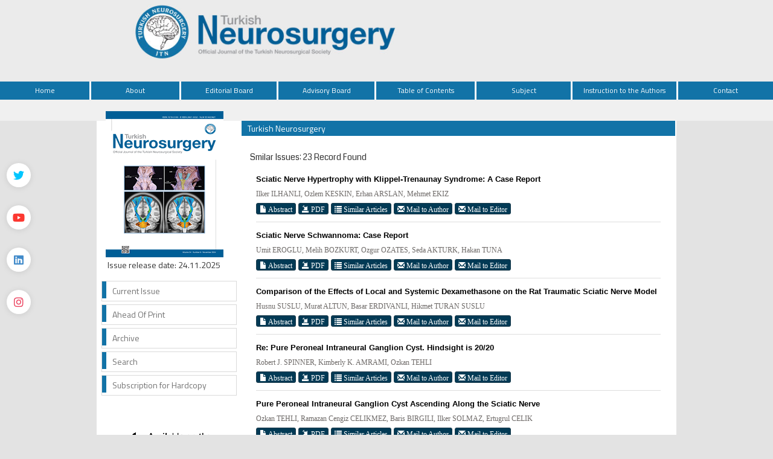

--- FILE ---
content_type: text/html
request_url: https://turkishneurosurgery.org.tr/similar.php?&id=1539
body_size: 6349
content:
<html xmlns="http://www.w3.org/1999/xhtml">
<head>
<meta charset="utf-8">
<meta http-equiv="X-UA-Compatible" content="IE=edge">
<title>Turkish Neurosurgery</title>
			<link href='https://fonts.googleapis.com/css?family=Titillium+Web:400,600' rel='stylesheet' type='text/css'>
	<link href='https://fonts.googleapis.com/css?family=Coda' rel='stylesheet' type='text/css'>
	<link href='https://fonts.googleapis.com/css?family=Source+Sans+Pro:400,600' rel='stylesheet' type='text/css'>

	<link rel="stylesheet" href="https://turkishneurosurgery.org.tr/style/bootstrap/css/bootstrap.css">
		<link rel="stylesheet" type="text/css" href="https://use.fontawesome.com/releases/v5.8.1/css/all.css"/>

	<link rel="stylesheet" type="text/css" href="https://turkishneurosurgery.org.tr/style/css/main.css?v1.0"/>
	<link rel="stylesheet" type="text/css" href="https://turkishneurosurgery.org.tr/style/owl-carousel/owl.carousel.css"/>
	<link rel="stylesheet" type="text/css" href="https://turkishneurosurgery.org.tr/style/owl-carousel/owl.theme.edit.css"/>	
	<link rel="stylesheet" type="text/css" href="https://turkishneurosurgery.org.tr/style/fancybox/source/jquery.fancybox.css"/>
	<link rel="stylesheet" href="//code.jquery.com/ui/1.11.4/themes/smoothness/jquery-ui.css">
	
	<script type="text/javascript" src="https://turkishneurosurgery.org.tr/style/js/jquery-2.1.4.min.js"></script>
	<script src="//code.jquery.com/ui/1.11.4/jquery-ui.js"></script>
	<script type="text/javascript" src="https://turkishneurosurgery.org.tr/style/fancybox/source/jquery.fancybox.pack.js"></script>
	<script type="text/javascript" src="https://turkishneurosurgery.org.tr/style/bootstrap/js/bootstrap.min.js"></script>
	<script type="text/javascript" src="https://turkishneurosurgery.org.tr/style/owl-carousel/owl.carousel.js"></script>
	<script type="text/javascript" src="https://turkishneurosurgery.org.tr/style/js/jquery.highlight.js"></script>
	<script type="text/javascript" src="https://turkishneurosurgery.org.tr/style/js/main.js"></script>

	
</head>	
<body>
	<div class="social-links">
	<!--<div class="facebook"><a aria-label="Facebook" title="Facebook" target="_blank" href=""><i class="fab fa-facebook-f" aria-hidden="true"></i></a></div>-->
	<div class="twitter"><a aria-label="Twitter" title="Twitter" target="_blank" href="https://twitter.com/JTN_Turkish"><i class="fab fa-twitter" aria-hidden="true"></i></a></div>
	<div class="youtube"><a aria-label="Youtube" title="Youtube" target="_blank" href="https://www.youtube.com/@TurkishNeurosurgeryJournal"><i class="fab fa-youtube" aria-hidden="true"></i></a></div>
	<div class="linkedin"><a aria-label="Linkedin" title="Linkedin" target="_blank" href="https://www.linkedin.com/in/turkish-neurosurgery-88a1b0284"><i class="fab fa-linkedin" aria-hidden="true"></i></a></div>
	<div class="instagram"><a aria-label="instagram" title="instagram" target="_blank" href="https://www.instagram.com/turkishneurosurgery"><i class="fab fa-instagram" aria-hidden="true"></i></a></div>
</div>
<div id="site_header">
	<div class="container" style="height:135px; overflow: visible;">
		<a href="https://turkishneurosurgery.org.tr/" style="height:130px;  overflow: visible; display:block;">
			<img  src="https://turkishneurosurgery.org.tr/style/images/header.jpg" class="img-responsive" />
		</a>
		
	</div>


	<div style="width:100%; display:block; float:left; height:35px; background:#f0f0f0; top: 30px;  position: relative;">

	</div>
	<div id="site_buttons">
		<div class="container" style="width:1278px">
			<div style="width:100%; float:right;">
				<nav>
					<ul class="nav nav-justified dropdown">
						<li><a href="https://turkishneurosurgery.org.tr/">Home</a></li>
						<li><a  href="static.php?id=1">About</a></li><li><a  href="static.php?id=2">Editorial Board</a></li><li><a  href="static.php?id=3">Advisory Board</a></li><li><a href="content.php?id=154">Table of Contents</a></li><li><a href="topic.php">Subject</a>						           <div class="dropdown-content">
						           							            </div>
								</li><li><a  href="static.php?id=7">Instruction to the Authors</a></li><li><a class="li_last" href="static.php?id=8">Contact</a></li>						<!--
									            <li><a class="li_last" href="https://turkishneurosurgery.org.tr/change_lang.php?lang=en&return=turkishneurosurgery.org.tr/similar.php?&id=1539">Türkçe</a></li>
								          		-->
					</ul>
				</nav>
			</div>
		</div>
	</div>



</div>

<div id="body_alani">







<div id="main_area">
<div class="container">
<div class="row">
<div class="col-md-3">

					



<div id="site_kapak_alani">
	<a href="https://turkishneurosurgery.org.tr/content.php?id=">
		<img  style="width:195px; height:242px; left:7px; top:7px;   position:absolute" src="https://turkishneurosurgery.org.tr/uploads/cover_images/default.png" />
	</a>
	<p style="position: absolute; top: 238px; left: 10px;">Issue release date: 24.11.2025</p>
</div>

	


<div id="sol_menu">
			<a href="https://turkishneurosurgery.org.tr/content.php?id=154"><div></div><span>Current Issue</span></a>
			<a href="https://turkishneurosurgery.org.tr/submit/view-aip.php"><div></div><span>Ahead Of Print</span></a>
			<a href="https://turkishneurosurgery.org.tr/archive.php"><div></div><span>Archive</span></a>
			<a href="https://turkishneurosurgery.org.tr/search.php"><div></div><span>Search</span></a>
			<a href="https://turkishneurosurgery.org.tr/static.php?id=9"><div></div><span>Subscription for Hardcopy</span></a>
			<!--a href="https://turkishneurosurgery.org.tr/submit"><div></div><span>Online Manuscript Submission</span></a>
			<a href="https://turkishneurosurgery.org.tr/submit"><div></div><span>Online Manuscript Review</span></a-->
</div>





<div style="width:100%; display:block; float:left; height:50px; text-align:center; margin-bottom: 25px; ">
	<a target="_blank" href="https://itunes.apple.com/us/app/turkish-neurosurgery/id496836344?l=tr&ls=1&mt=8">
		<img src="style/images/mobile_ios_new.png" />
	</a>
	<!--<a target="_blank" href="https://play.google.com/store/apps/details?id=tr.org.turkishneurosurgery.mlittera">
		<img src="style/images/mobile_android.png" />
	</a>-->
</div>


		<div class="kaynak_stiller text-center">
			
			<a href="style/images/Turkish Neurosurgery.ens"><img src="style/images/endnote.png"></a>
			<a href="https://turkishneurosurgery.org.tr/style/images/turkish-neurosurgery.csl"  target="_blank"><img src="style/images/zotero.png"></a>
		</div>
		&nbsp;
		<div class="kaynak_stiller text-center">
		<a href="https://csl.mendeley.com/styles/218511031/turkish-neurosurgery-citation-style" target="_blank"><img src="style/images/mendeley.png"></a>
		</div>


		        	
	





</div>
		        <div class="col-md-9">
		        
		        
		        
		        
			
						<div id="icerik-alani">
								<div style="background:#1273a7; height:25px; width:100%;color:white; line-height:25px; padding-left:10px; ">
											Turkish Neurosurgery								</div>
								
								<div style=" width:96%; margin-right:2%;  margin-left:2%;  margin-top:20px; font-family:Myriad Pro; font-size:14px;">
									
												<div class="bant_30">
									        		<div style="display:block;  height:30px; line-height:30px; float:left; ">Smilar Issues: 23 Record Found</div> 
									        	</div>		
									        	
									        		<div style="width:100%; padding:10px; line-height:24px;  ">
										        		
										        								
									        								
									        								<a href="abstract.php?lang=en&id=1539" class="article_title">
									        									Sciatic Nerve Hypertrophy with Klippel-Trenaunay Syndrome: A Case Report														        			</a>
									        								<span class="article_authors">
									        										Ilker ILHANLI, Ozlem KESKIN, Erhan ARSLAN, Mehmet EKIZ									        								</span>
														        			
														        			<span style="width:100%; display:block; margin-bottom:10px; border-bottom:1px solid #dedede; padding-bottom:10px; ">
														        			
														        				
														        				<!--a class="btn btn-xs btn-success" href="abstract.php?lang=tr&id=1539">
														        					<span class="glyphicon glyphicon-file" aria-hidden="true"></span> Turkish Abstract														        				</a-->
														        				<a class="btn btn-xs btn-success" href="abstract.php?lang=en&id=1539">
														        					<span class="glyphicon glyphicon-file" aria-hidden="true"></span> Abstract														        				</a>
														        				<!--a class="btn btn-xs btn-success" href="text.php?&id=1539">
														        						<span class="glyphicon glyphicon-import" aria-hidden="true"></span> Full Text	
														        				</a-->
														        				
														        																		        				<a class="btn btn-xs btn-success" href="pdf.php?&id=1539">
														        					<span class="glyphicon glyphicon-import" aria-hidden="true"></span> PDF													        				</a>
														        																		        				
														        				
														        				<a class="btn btn-xs btn-success" href="similar.php?&id=1539">
														        					<span class="glyphicon glyphicon-list" aria-hidden="true"></span> Similar Articles														        				</a>
														        			
														        																		        				<a class="btn btn-xs btn-success" href="mailto:ilkerilhanli@hotmail.com">
														        					<span class="glyphicon glyphicon-envelope" aria-hidden="true"></span> Mail to Author														        				</a>
														        																		        				
														        			
														        			
														        				<a class="btn btn-xs btn-success" href="mailto:editor@turkishneurosurgery.org.tr">
														        					<span class="glyphicon glyphicon-envelope" aria-hidden="true"></span> Mail to Editor														        				</a>
														        				
														        				
														        			</span>
										        								
									        								
									        								<a href="abstract.php?lang=en&id=1268" class="article_title">
									        									Sciatic Nerve Schwannoma: Case Report														        			</a>
									        								<span class="article_authors">
									        										Umit EROGLU, Melih BOZKURT, Ozgur OZATES, Seda AKTURK, Hakan TUNA									        								</span>
														        			
														        			<span style="width:100%; display:block; margin-bottom:10px; border-bottom:1px solid #dedede; padding-bottom:10px; ">
														        			
														        				
														        				<!--a class="btn btn-xs btn-success" href="abstract.php?lang=tr&id=1268">
														        					<span class="glyphicon glyphicon-file" aria-hidden="true"></span> Turkish Abstract														        				</a-->
														        				<a class="btn btn-xs btn-success" href="abstract.php?lang=en&id=1268">
														        					<span class="glyphicon glyphicon-file" aria-hidden="true"></span> Abstract														        				</a>
														        				<!--a class="btn btn-xs btn-success" href="text.php?&id=1268">
														        						<span class="glyphicon glyphicon-import" aria-hidden="true"></span> Full Text	
														        				</a-->
														        				
														        																		        				<a class="btn btn-xs btn-success" href="pdf.php?&id=1268">
														        					<span class="glyphicon glyphicon-import" aria-hidden="true"></span> PDF													        				</a>
														        																		        				
														        				
														        				<a class="btn btn-xs btn-success" href="similar.php?&id=1268">
														        					<span class="glyphicon glyphicon-list" aria-hidden="true"></span> Similar Articles														        				</a>
														        			
														        																		        				<a class="btn btn-xs btn-success" href="mailto:umitkovikeroglu@hotmail.com">
														        					<span class="glyphicon glyphicon-envelope" aria-hidden="true"></span> Mail to Author														        				</a>
														        																		        				
														        			
														        			
														        				<a class="btn btn-xs btn-success" href="mailto:editor@turkishneurosurgery.org.tr">
														        					<span class="glyphicon glyphicon-envelope" aria-hidden="true"></span> Mail to Editor														        				</a>
														        				
														        				
														        			</span>
										        								
									        								
									        								<a href="abstract.php?lang=en&id=1203" class="article_title">
									        									Comparison of the Effects of Local and Systemic Dexamethasone on the Rat Traumatic Sciatic Nerve Model														        			</a>
									        								<span class="article_authors">
									        										Husnu SUSLU, Murat ALTUN, Basar ERDIVANLI, Hikmet TURAN SUSLU									        								</span>
														        			
														        			<span style="width:100%; display:block; margin-bottom:10px; border-bottom:1px solid #dedede; padding-bottom:10px; ">
														        			
														        				
														        				<!--a class="btn btn-xs btn-success" href="abstract.php?lang=tr&id=1203">
														        					<span class="glyphicon glyphicon-file" aria-hidden="true"></span> Turkish Abstract														        				</a-->
														        				<a class="btn btn-xs btn-success" href="abstract.php?lang=en&id=1203">
														        					<span class="glyphicon glyphicon-file" aria-hidden="true"></span> Abstract														        				</a>
														        				<!--a class="btn btn-xs btn-success" href="text.php?&id=1203">
														        						<span class="glyphicon glyphicon-import" aria-hidden="true"></span> Full Text	
														        				</a-->
														        				
														        																		        				<a class="btn btn-xs btn-success" href="pdf.php?&id=1203">
														        					<span class="glyphicon glyphicon-import" aria-hidden="true"></span> PDF													        				</a>
														        																		        				
														        				
														        				<a class="btn btn-xs btn-success" href="similar.php?&id=1203">
														        					<span class="glyphicon glyphicon-list" aria-hidden="true"></span> Similar Articles														        				</a>
														        			
														        																		        				<a class="btn btn-xs btn-success" href="mailto:husnususlu@yahoo.com">
														        					<span class="glyphicon glyphicon-envelope" aria-hidden="true"></span> Mail to Author														        				</a>
														        																		        				
														        			
														        			
														        				<a class="btn btn-xs btn-success" href="mailto:editor@turkishneurosurgery.org.tr">
														        					<span class="glyphicon glyphicon-envelope" aria-hidden="true"></span> Mail to Editor														        				</a>
														        				
														        				
														        			</span>
										        								
									        								
									        								<a href="abstract.php?lang=en&id=1039" class="article_title">
									        									Re: Pure Peroneal Intraneural Ganglion Cyst. Hindsight is 20/20														        			</a>
									        								<span class="article_authors">
									        										Robert J. SPINNER, Kimberly K. AMRAMI, Ozkan TEHLI									        								</span>
														        			
														        			<span style="width:100%; display:block; margin-bottom:10px; border-bottom:1px solid #dedede; padding-bottom:10px; ">
														        			
														        				
														        				<!--a class="btn btn-xs btn-success" href="abstract.php?lang=tr&id=1039">
														        					<span class="glyphicon glyphicon-file" aria-hidden="true"></span> Turkish Abstract														        				</a-->
														        				<a class="btn btn-xs btn-success" href="abstract.php?lang=en&id=1039">
														        					<span class="glyphicon glyphicon-file" aria-hidden="true"></span> Abstract														        				</a>
														        				<!--a class="btn btn-xs btn-success" href="text.php?&id=1039">
														        						<span class="glyphicon glyphicon-import" aria-hidden="true"></span> Full Text	
														        				</a-->
														        				
														        																		        				<a class="btn btn-xs btn-success" href="pdf.php?&id=1039">
														        					<span class="glyphicon glyphicon-import" aria-hidden="true"></span> PDF													        				</a>
														        																		        				
														        				
														        				<a class="btn btn-xs btn-success" href="similar.php?&id=1039">
														        					<span class="glyphicon glyphicon-list" aria-hidden="true"></span> Similar Articles														        				</a>
														        			
														        																		        				<a class="btn btn-xs btn-success" href="mailto:spinner.robert@mayo.edu">
														        					<span class="glyphicon glyphicon-envelope" aria-hidden="true"></span> Mail to Author														        				</a>
														        																		        				
														        			
														        			
														        				<a class="btn btn-xs btn-success" href="mailto:editor@turkishneurosurgery.org.tr">
														        					<span class="glyphicon glyphicon-envelope" aria-hidden="true"></span> Mail to Editor														        				</a>
														        				
														        				
														        			</span>
										        								
									        								
									        								<a href="abstract.php?lang=en&id=855" class="article_title">
									        									Pure Peroneal Intraneural Ganglion Cyst Ascending Along the Sciatic Nerve														        			</a>
									        								<span class="article_authors">
									        										Ozkan TEHLI, Ramazan Cengiz CELIKMEZ, Baris BIRGILI, Ilker SOLMAZ, Ertugrul CELIK									        								</span>
														        			
														        			<span style="width:100%; display:block; margin-bottom:10px; border-bottom:1px solid #dedede; padding-bottom:10px; ">
														        			
														        				
														        				<!--a class="btn btn-xs btn-success" href="abstract.php?lang=tr&id=855">
														        					<span class="glyphicon glyphicon-file" aria-hidden="true"></span> Turkish Abstract														        				</a-->
														        				<a class="btn btn-xs btn-success" href="abstract.php?lang=en&id=855">
														        					<span class="glyphicon glyphicon-file" aria-hidden="true"></span> Abstract														        				</a>
														        				<!--a class="btn btn-xs btn-success" href="text.php?&id=855">
														        						<span class="glyphicon glyphicon-import" aria-hidden="true"></span> Full Text	
														        				</a-->
														        				
														        																		        				<a class="btn btn-xs btn-success" href="pdf.php?&id=855">
														        					<span class="glyphicon glyphicon-import" aria-hidden="true"></span> PDF													        				</a>
														        																		        				
														        				
														        				<a class="btn btn-xs btn-success" href="similar.php?&id=855">
														        					<span class="glyphicon glyphicon-list" aria-hidden="true"></span> Similar Articles														        				</a>
														        			
														        																		        				<a class="btn btn-xs btn-success" href="mailto:ozkantehli@gmail.com">
														        					<span class="glyphicon glyphicon-envelope" aria-hidden="true"></span> Mail to Author														        				</a>
														        																		        				
														        			
														        			
														        				<a class="btn btn-xs btn-success" href="mailto:editor@turkishneurosurgery.org.tr">
														        					<span class="glyphicon glyphicon-envelope" aria-hidden="true"></span> Mail to Editor														        				</a>
														        				
														        				
														        			</span>
										        								
									        								
									        								<a href="abstract.php?lang=en&id=1781" class="article_title">
									        									Histomorphometric and Ultrastructural Evaluation of Long-Term Alpha Lipoic Acid and Vitamin B12 Use After Experimental Sciatic Nerve Injury in Rats														        			</a>
									        								<span class="article_authors">
									        										Murat ARIKAN, Guray TOGRAL, Askin Esen HASTURK, Bahriye HORASANLI, Fatma HELVACIOGLU, Atilla DAGDEVIREN, Mustafa Agah TEKINDAL, Murat PARPUCU									        								</span>
														        			
														        			<span style="width:100%; display:block; margin-bottom:10px; border-bottom:1px solid #dedede; padding-bottom:10px; ">
														        			
														        				
														        				<!--a class="btn btn-xs btn-success" href="abstract.php?lang=tr&id=1781">
														        					<span class="glyphicon glyphicon-file" aria-hidden="true"></span> Turkish Abstract														        				</a-->
														        				<a class="btn btn-xs btn-success" href="abstract.php?lang=en&id=1781">
														        					<span class="glyphicon glyphicon-file" aria-hidden="true"></span> Abstract														        				</a>
														        				<!--a class="btn btn-xs btn-success" href="text.php?&id=1781">
														        						<span class="glyphicon glyphicon-import" aria-hidden="true"></span> Full Text	
														        				</a-->
														        				
														        																		        				<a class="btn btn-xs btn-success" href="pdf.php?&id=1781">
														        					<span class="glyphicon glyphicon-import" aria-hidden="true"></span> PDF													        				</a>
														        																		        				
														        				
														        				<a class="btn btn-xs btn-success" href="similar.php?&id=1781">
														        					<span class="glyphicon glyphicon-list" aria-hidden="true"></span> Similar Articles														        				</a>
														        			
														        																		        				<a class="btn btn-xs btn-success" href="mailto:aehasturk@yahoo.com">
														        					<span class="glyphicon glyphicon-envelope" aria-hidden="true"></span> Mail to Author														        				</a>
														        																		        				
														        			
														        			
														        				<a class="btn btn-xs btn-success" href="mailto:editor@turkishneurosurgery.org.tr">
														        					<span class="glyphicon glyphicon-envelope" aria-hidden="true"></span> Mail to Editor														        				</a>
														        				
														        				
														        			</span>
										        								
									        								
									        								<a href="abstract.php?lang=en&id=1803" class="article_title">
									        									The Axon Protective Effects of Syringic Acid on Ischemia/Reperfusion Injury in a Rat Sciatic Nerve Model														        			</a>
									        								<span class="article_authors">
									        										Mehmet TOKMAK,Muserref Hilal SEHITOGLU, Yasemin YUKSEL,Mustafa GUVEN,Tarik AKMAN,Adem Bozkurt ARAS,Umut YAKA,Cengiz GOMLEKSIZ,Serdar Baki ALBAYRAK,Murat COSAR									        								</span>
														        			
														        			<span style="width:100%; display:block; margin-bottom:10px; border-bottom:1px solid #dedede; padding-bottom:10px; ">
														        			
														        				
														        				<!--a class="btn btn-xs btn-success" href="abstract.php?lang=tr&id=1803">
														        					<span class="glyphicon glyphicon-file" aria-hidden="true"></span> Turkish Abstract														        				</a-->
														        				<a class="btn btn-xs btn-success" href="abstract.php?lang=en&id=1803">
														        					<span class="glyphicon glyphicon-file" aria-hidden="true"></span> Abstract														        				</a>
														        				<!--a class="btn btn-xs btn-success" href="text.php?&id=1803">
														        						<span class="glyphicon glyphicon-import" aria-hidden="true"></span> Full Text	
														        				</a-->
														        				
														        																		        				<a class="btn btn-xs btn-success" href="pdf.php?&id=1803">
														        					<span class="glyphicon glyphicon-import" aria-hidden="true"></span> PDF													        				</a>
														        																		        				
														        				
														        				<a class="btn btn-xs btn-success" href="similar.php?&id=1803">
														        					<span class="glyphicon glyphicon-list" aria-hidden="true"></span> Similar Articles														        				</a>
														        			
														        																		        				<a class="btn btn-xs btn-success" href="mailto:drmehmettokmak@gmail.com">
														        					<span class="glyphicon glyphicon-envelope" aria-hidden="true"></span> Mail to Author														        				</a>
														        																		        				
														        			
														        			
														        				<a class="btn btn-xs btn-success" href="mailto:editor@turkishneurosurgery.org.tr">
														        					<span class="glyphicon glyphicon-envelope" aria-hidden="true"></span> Mail to Editor														        				</a>
														        				
														        				
														        			</span>
										        								
									        								
									        								<a href="abstract.php?lang=en&id=1857" class="article_title">
									        									The Effect of Cerebrospinal Fluid in Collagen Guide Channel on Sciatic Nerve Regeneration in Rats														        			</a>
									        								<span class="article_authors">
									        										Gholam Hossein FARJAH,Mohammad Amin DOLATKHAH,Bagher POURHEIDAR,Behnam HESHMATIAN									        								</span>
														        			
														        			<span style="width:100%; display:block; margin-bottom:10px; border-bottom:1px solid #dedede; padding-bottom:10px; ">
														        			
														        				
														        				<!--a class="btn btn-xs btn-success" href="abstract.php?lang=tr&id=1857">
														        					<span class="glyphicon glyphicon-file" aria-hidden="true"></span> Turkish Abstract														        				</a-->
														        				<a class="btn btn-xs btn-success" href="abstract.php?lang=en&id=1857">
														        					<span class="glyphicon glyphicon-file" aria-hidden="true"></span> Abstract														        				</a>
														        				<!--a class="btn btn-xs btn-success" href="text.php?&id=1857">
														        						<span class="glyphicon glyphicon-import" aria-hidden="true"></span> Full Text	
														        				</a-->
														        				
														        																		        				<a class="btn btn-xs btn-success" href="pdf.php?&id=1857">
														        					<span class="glyphicon glyphicon-import" aria-hidden="true"></span> PDF													        				</a>
														        																		        				
														        				
														        				<a class="btn btn-xs btn-success" href="similar.php?&id=1857">
														        					<span class="glyphicon glyphicon-list" aria-hidden="true"></span> Similar Articles														        				</a>
														        			
														        																		        				<a class="btn btn-xs btn-success" href="mailto:hfarjah@hotmail.com">
														        					<span class="glyphicon glyphicon-envelope" aria-hidden="true"></span> Mail to Author														        				</a>
														        																		        				
														        			
														        			
														        				<a class="btn btn-xs btn-success" href="mailto:editor@turkishneurosurgery.org.tr">
														        					<span class="glyphicon glyphicon-envelope" aria-hidden="true"></span> Mail to Editor														        				</a>
														        				
														        				
														        			</span>
										        								
									        								
									        								<a href="abstract.php?lang=en&id=1885" class="article_title">
									        									Preventing Sciatic Nerve Injury due to Intramuscular Injection: Ten-Year Single-Center Experience and Literature Review														        			</a>
									        								<span class="article_authors">
									        										Sirma GEYIK,Murat GEYIK,Remzi YIGITER,Samiye KUZUDISLI, Sadullah SAGLAM,Mehmet Ali ELCI,Mustafa YILMAZ, 									        								</span>
														        			
														        			<span style="width:100%; display:block; margin-bottom:10px; border-bottom:1px solid #dedede; padding-bottom:10px; ">
														        			
														        				
														        				<!--a class="btn btn-xs btn-success" href="abstract.php?lang=tr&id=1885">
														        					<span class="glyphicon glyphicon-file" aria-hidden="true"></span> Turkish Abstract														        				</a-->
														        				<a class="btn btn-xs btn-success" href="abstract.php?lang=en&id=1885">
														        					<span class="glyphicon glyphicon-file" aria-hidden="true"></span> Abstract														        				</a>
														        				<!--a class="btn btn-xs btn-success" href="text.php?&id=1885">
														        						<span class="glyphicon glyphicon-import" aria-hidden="true"></span> Full Text	
														        				</a-->
														        				
														        																		        				<a class="btn btn-xs btn-success" href="pdf.php?&id=1885">
														        					<span class="glyphicon glyphicon-import" aria-hidden="true"></span> PDF													        				</a>
														        																		        				
														        				
														        				<a class="btn btn-xs btn-success" href="similar.php?&id=1885">
														        					<span class="glyphicon glyphicon-list" aria-hidden="true"></span> Similar Articles														        				</a>
														        			
														        																		        				<a class="btn btn-xs btn-success" href="mailto:drsirmageyik@hotmail.com">
														        					<span class="glyphicon glyphicon-envelope" aria-hidden="true"></span> Mail to Author														        				</a>
														        																		        				
														        			
														        			
														        				<a class="btn btn-xs btn-success" href="mailto:editor@turkishneurosurgery.org.tr">
														        					<span class="glyphicon glyphicon-envelope" aria-hidden="true"></span> Mail to Editor														        				</a>
														        				
														        				
														        			</span>
										        								
									        								
									        								<a href="abstract.php?lang=en&id=1886" class="article_title">
									        									The Effect of Memantine on Functional Recovery of the Sciatic Nerve Crush Injury in Rats														        			</a>
									        								<span class="article_authors">
									        										Mohammad-Bagher GHAYOUR,Arash ABDOLMALEKI,Morteza BEHNAM-RASSOULI, 									        								</span>
														        			
														        			<span style="width:100%; display:block; margin-bottom:10px; border-bottom:1px solid #dedede; padding-bottom:10px; ">
														        			
														        				
														        				<!--a class="btn btn-xs btn-success" href="abstract.php?lang=tr&id=1886">
														        					<span class="glyphicon glyphicon-file" aria-hidden="true"></span> Turkish Abstract														        				</a-->
														        				<a class="btn btn-xs btn-success" href="abstract.php?lang=en&id=1886">
														        					<span class="glyphicon glyphicon-file" aria-hidden="true"></span> Abstract														        				</a>
														        				<!--a class="btn btn-xs btn-success" href="text.php?&id=1886">
														        						<span class="glyphicon glyphicon-import" aria-hidden="true"></span> Full Text	
														        				</a-->
														        				
														        																		        				<a class="btn btn-xs btn-success" href="pdf.php?&id=1886">
														        					<span class="glyphicon glyphicon-import" aria-hidden="true"></span> PDF													        				</a>
														        																		        				
														        				
														        				<a class="btn btn-xs btn-success" href="similar.php?&id=1886">
														        					<span class="glyphicon glyphicon-list" aria-hidden="true"></span> Similar Articles														        				</a>
														        			
														        																		        				<a class="btn btn-xs btn-success" href="mailto:behnam@um.ac.ir">
														        					<span class="glyphicon glyphicon-envelope" aria-hidden="true"></span> Mail to Author														        				</a>
														        																		        				
														        			
														        			
														        				<a class="btn btn-xs btn-success" href="mailto:editor@turkishneurosurgery.org.tr">
														        					<span class="glyphicon glyphicon-envelope" aria-hidden="true"></span> Mail to Editor														        				</a>
														        				
														        				
														        			</span>
										        								
									        								
									        								<a href="abstract.php?lang=en&id=1887" class="article_title">
									        									Nerve Tissue Prefabrication Inside the Rat Femoral Bone: Does It Work?														        			</a>
									        								<span class="article_authors">
									        										Zuhtu OZBEK,Atacan Emre KOCMAN,Orhan OZATIK,Erdem SOZTUTAR,Emre OZKARA,Aydan KOSE,Ali ARSLANTAS,Cengiz CETIN, 									        								</span>
														        			
														        			<span style="width:100%; display:block; margin-bottom:10px; border-bottom:1px solid #dedede; padding-bottom:10px; ">
														        			
														        				
														        				<!--a class="btn btn-xs btn-success" href="abstract.php?lang=tr&id=1887">
														        					<span class="glyphicon glyphicon-file" aria-hidden="true"></span> Turkish Abstract														        				</a-->
														        				<a class="btn btn-xs btn-success" href="abstract.php?lang=en&id=1887">
														        					<span class="glyphicon glyphicon-file" aria-hidden="true"></span> Abstract														        				</a>
														        				<!--a class="btn btn-xs btn-success" href="text.php?&id=1887">
														        						<span class="glyphicon glyphicon-import" aria-hidden="true"></span> Full Text	
														        				</a-->
														        				
														        																		        				<a class="btn btn-xs btn-success" href="pdf.php?&id=1887">
														        					<span class="glyphicon glyphicon-import" aria-hidden="true"></span> PDF													        				</a>
														        																		        				
														        				
														        				<a class="btn btn-xs btn-success" href="similar.php?&id=1887">
														        					<span class="glyphicon glyphicon-list" aria-hidden="true"></span> Similar Articles														        				</a>
														        			
														        																		        				<a class="btn btn-xs btn-success" href="mailto:zuhtuozbek@gmail.com">
														        					<span class="glyphicon glyphicon-envelope" aria-hidden="true"></span> Mail to Author														        				</a>
														        																		        				
														        			
														        			
														        				<a class="btn btn-xs btn-success" href="mailto:editor@turkishneurosurgery.org.tr">
														        					<span class="glyphicon glyphicon-envelope" aria-hidden="true"></span> Mail to Editor														        				</a>
														        				
														        				
														        			</span>
										        								
									        								
									        								<a href="abstract.php?lang=en&id=1911" class="article_title">
									        									Neuroprotective Effect of Genistein in Peripheral Nerve Injury														        			</a>
									        								<span class="article_authors">
									        										Zuhtu OZBEK,Hasan Emre AYDIN,Atacan Emre KOCMAN,Emre OZKARA, Erhan SAHIN,Ezgi BEKTUR,Murat VURAL,Aydan KOSE,Ali ARSLANTAS,Cengiz BAYCU									        								</span>
														        			
														        			<span style="width:100%; display:block; margin-bottom:10px; border-bottom:1px solid #dedede; padding-bottom:10px; ">
														        			
														        				
														        				<!--a class="btn btn-xs btn-success" href="abstract.php?lang=tr&id=1911">
														        					<span class="glyphicon glyphicon-file" aria-hidden="true"></span> Turkish Abstract														        				</a-->
														        				<a class="btn btn-xs btn-success" href="abstract.php?lang=en&id=1911">
														        					<span class="glyphicon glyphicon-file" aria-hidden="true"></span> Abstract														        				</a>
														        				<!--a class="btn btn-xs btn-success" href="text.php?&id=1911">
														        						<span class="glyphicon glyphicon-import" aria-hidden="true"></span> Full Text	
														        				</a-->
														        				
														        																		        				<a class="btn btn-xs btn-success" href="pdf.php?&id=1911">
														        					<span class="glyphicon glyphicon-import" aria-hidden="true"></span> PDF													        				</a>
														        																		        				
														        				
														        				<a class="btn btn-xs btn-success" href="similar.php?&id=1911">
														        					<span class="glyphicon glyphicon-list" aria-hidden="true"></span> Similar Articles														        				</a>
														        			
														        																		        				<a class="btn btn-xs btn-success" href="mailto:zuhtuozbek@gmail.com">
														        					<span class="glyphicon glyphicon-envelope" aria-hidden="true"></span> Mail to Author														        				</a>
														        																		        				
														        			
														        			
														        				<a class="btn btn-xs btn-success" href="mailto:editor@turkishneurosurgery.org.tr">
														        					<span class="glyphicon glyphicon-envelope" aria-hidden="true"></span> Mail to Editor														        				</a>
														        				
														        				
														        			</span>
										        								
									        								
									        								<a href="abstract.php?lang=en&id=1943" class="article_title">
									        									Topical Application of Cyclosporine Reduces Epineurial Fibrosis: Gross Post- Surgical, Histopathological and Ultrastructural Analysis in a Rat Sciatic Nerve Model														        			</a>
									        								<span class="article_authors">
									        										Nuri Eralp CETINALP,Serdar Baki ALBAYRAK,Ozgur ISMAILOGLU,Nail Caglar TEMIZ,Ilker SOLMAZ, Gamze TANRIOVER,Necdet DEMIR									        								</span>
														        			
														        			<span style="width:100%; display:block; margin-bottom:10px; border-bottom:1px solid #dedede; padding-bottom:10px; ">
														        			
														        				
														        				<!--a class="btn btn-xs btn-success" href="abstract.php?lang=tr&id=1943">
														        					<span class="glyphicon glyphicon-file" aria-hidden="true"></span> Turkish Abstract														        				</a-->
														        				<a class="btn btn-xs btn-success" href="abstract.php?lang=en&id=1943">
														        					<span class="glyphicon glyphicon-file" aria-hidden="true"></span> Abstract														        				</a>
														        				<!--a class="btn btn-xs btn-success" href="text.php?&id=1943">
														        						<span class="glyphicon glyphicon-import" aria-hidden="true"></span> Full Text	
														        				</a-->
														        				
														        																		        				<a class="btn btn-xs btn-success" href="pdf.php?&id=1943">
														        					<span class="glyphicon glyphicon-import" aria-hidden="true"></span> PDF													        				</a>
														        																		        				
														        				
														        				<a class="btn btn-xs btn-success" href="similar.php?&id=1943">
														        					<span class="glyphicon glyphicon-list" aria-hidden="true"></span> Similar Articles														        				</a>
														        			
														        																		        				<a class="btn btn-xs btn-success" href="mailto:eralpmd@yahoo.com">
														        					<span class="glyphicon glyphicon-envelope" aria-hidden="true"></span> Mail to Author														        				</a>
														        																		        				
														        			
														        			
														        				<a class="btn btn-xs btn-success" href="mailto:editor@turkishneurosurgery.org.tr">
														        					<span class="glyphicon glyphicon-envelope" aria-hidden="true"></span> Mail to Editor														        				</a>
														        				
														        				
														        			</span>
										        								
									        								
									        								<a href="abstract.php?lang=en&id=1973" class="article_title">
									        									Effect of Creatine on Rat Sciatic Nerve Injury: A Comparative Ultrastructural Study														        			</a>
									        								<span class="article_authors">
									        										Fatma HELVACIOGLU,Ersin KANDEMIR,Busra KARABACAK,Idil KARATAS,Ahmet PECEN,Ipek ERCAN,Tugce SENCELIKEL,Attila DAGDEVIREN									        								</span>
														        			
														        			<span style="width:100%; display:block; margin-bottom:10px; border-bottom:1px solid #dedede; padding-bottom:10px; ">
														        			
														        				
														        				<!--a class="btn btn-xs btn-success" href="abstract.php?lang=tr&id=1973">
														        					<span class="glyphicon glyphicon-file" aria-hidden="true"></span> Turkish Abstract														        				</a-->
														        				<a class="btn btn-xs btn-success" href="abstract.php?lang=en&id=1973">
														        					<span class="glyphicon glyphicon-file" aria-hidden="true"></span> Abstract														        				</a>
														        				<!--a class="btn btn-xs btn-success" href="text.php?&id=1973">
														        						<span class="glyphicon glyphicon-import" aria-hidden="true"></span> Full Text	
														        				</a-->
														        				
														        																		        				<a class="btn btn-xs btn-success" href="pdf.php?&id=1973">
														        					<span class="glyphicon glyphicon-import" aria-hidden="true"></span> PDF													        				</a>
														        																		        				
														        				
														        				<a class="btn btn-xs btn-success" href="similar.php?&id=1973">
														        					<span class="glyphicon glyphicon-list" aria-hidden="true"></span> Similar Articles														        				</a>
														        			
														        																		        				<a class="btn btn-xs btn-success" href="mailto:fatmahelvacioglu@gmail.com">
														        					<span class="glyphicon glyphicon-envelope" aria-hidden="true"></span> Mail to Author														        				</a>
														        																		        				
														        			
														        			
														        				<a class="btn btn-xs btn-success" href="mailto:editor@turkishneurosurgery.org.tr">
														        					<span class="glyphicon glyphicon-envelope" aria-hidden="true"></span> Mail to Editor														        				</a>
														        				
														        				
														        			</span>
										        								
									        								
									        								<a href="abstract.php?lang=en&id=2027" class="article_title">
									        									Sciatic Nerve Injuries from Gluteal Intramuscular Injection According to Records of the High Health Council														        			</a>
									        								<span class="article_authors">
									        										Hakan Hadi KADIOGLU									        								</span>
														        			
														        			<span style="width:100%; display:block; margin-bottom:10px; border-bottom:1px solid #dedede; padding-bottom:10px; ">
														        			
														        				
														        				<!--a class="btn btn-xs btn-success" href="abstract.php?lang=tr&id=2027">
														        					<span class="glyphicon glyphicon-file" aria-hidden="true"></span> Turkish Abstract														        				</a-->
														        				<a class="btn btn-xs btn-success" href="abstract.php?lang=en&id=2027">
														        					<span class="glyphicon glyphicon-file" aria-hidden="true"></span> Abstract														        				</a>
														        				<!--a class="btn btn-xs btn-success" href="text.php?&id=2027">
														        						<span class="glyphicon glyphicon-import" aria-hidden="true"></span> Full Text	
														        				</a-->
														        				
														        																		        				<a class="btn btn-xs btn-success" href="pdf.php?&id=2027">
														        					<span class="glyphicon glyphicon-import" aria-hidden="true"></span> PDF													        				</a>
														        																		        				
														        				
														        				<a class="btn btn-xs btn-success" href="similar.php?&id=2027">
														        					<span class="glyphicon glyphicon-list" aria-hidden="true"></span> Similar Articles														        				</a>
														        			
														        																		        				<a class="btn btn-xs btn-success" href="mailto:hakanhadi@gmail.com">
														        					<span class="glyphicon glyphicon-envelope" aria-hidden="true"></span> Mail to Author														        				</a>
														        																		        				
														        			
														        			
														        				<a class="btn btn-xs btn-success" href="mailto:editor@turkishneurosurgery.org.tr">
														        					<span class="glyphicon glyphicon-envelope" aria-hidden="true"></span> Mail to Editor														        				</a>
														        				
														        				
														        			</span>
										        								
									        								
									        								<a href="abstract.php?lang=en&id=2052" class="article_title">
									        									Study of Transected Sciatic Nerve Repair by Biodegradable Membrane and Betamethasone in Adult Albino Wistar Rats														        			</a>
									        								<span class="article_authors">
									        										Mehrnaz MOATTARI,Homa Mohseni KOUCHESFEHANI,Gholamreza KAKA,Seyed Homayoon SADRAIE,Majid NAGHDI									        								</span>
														        			
														        			<span style="width:100%; display:block; margin-bottom:10px; border-bottom:1px solid #dedede; padding-bottom:10px; ">
														        			
														        				
														        				<!--a class="btn btn-xs btn-success" href="abstract.php?lang=tr&id=2052">
														        					<span class="glyphicon glyphicon-file" aria-hidden="true"></span> Turkish Abstract														        				</a-->
														        				<a class="btn btn-xs btn-success" href="abstract.php?lang=en&id=2052">
														        					<span class="glyphicon glyphicon-file" aria-hidden="true"></span> Abstract														        				</a>
														        				<!--a class="btn btn-xs btn-success" href="text.php?&id=2052">
														        						<span class="glyphicon glyphicon-import" aria-hidden="true"></span> Full Text	
														        				</a-->
														        				
														        																		        				<a class="btn btn-xs btn-success" href="pdf.php?&id=2052">
														        					<span class="glyphicon glyphicon-import" aria-hidden="true"></span> PDF													        				</a>
														        																		        				
														        				
														        				<a class="btn btn-xs btn-success" href="similar.php?&id=2052">
														        					<span class="glyphicon glyphicon-list" aria-hidden="true"></span> Similar Articles														        				</a>
														        			
														        																		        				<a class="btn btn-xs btn-success" href="mailto:homamohseni123@gmail.com, kouchesfehani@yahoo.com; gh_kaka@yahoo.com">
														        					<span class="glyphicon glyphicon-envelope" aria-hidden="true"></span> Mail to Author														        				</a>
														        																		        				
														        			
														        			
														        				<a class="btn btn-xs btn-success" href="mailto:editor@turkishneurosurgery.org.tr">
														        					<span class="glyphicon glyphicon-envelope" aria-hidden="true"></span> Mail to Editor														        				</a>
														        				
														        				
														        			</span>
										        								
									        								
									        								<a href="abstract.php?lang=en&id=2459" class="article_title">
									        									Alpha-Tocopherol and Cyanocobalamin Combination Accelerates Peripheral Nerve Healing: An Experimental Animal Study														        			</a>
									        								<span class="article_authors">
									        										Cem ALBAY,Asli KAHRAMAN AKKALP									        								</span>
														        			
														        			<span style="width:100%; display:block; margin-bottom:10px; border-bottom:1px solid #dedede; padding-bottom:10px; ">
														        			
														        				
														        				<!--a class="btn btn-xs btn-success" href="abstract.php?lang=tr&id=2459">
														        					<span class="glyphicon glyphicon-file" aria-hidden="true"></span> Turkish Abstract														        				</a-->
														        				<a class="btn btn-xs btn-success" href="abstract.php?lang=en&id=2459">
														        					<span class="glyphicon glyphicon-file" aria-hidden="true"></span> Abstract														        				</a>
														        				<!--a class="btn btn-xs btn-success" href="text.php?&id=2459">
														        						<span class="glyphicon glyphicon-import" aria-hidden="true"></span> Full Text	
														        				</a-->
														        				
														        																		        				<a class="btn btn-xs btn-success" href="pdf.php?&id=2459">
														        					<span class="glyphicon glyphicon-import" aria-hidden="true"></span> PDF													        				</a>
														        																		        				
														        				
														        				<a class="btn btn-xs btn-success" href="similar.php?&id=2459">
														        					<span class="glyphicon glyphicon-list" aria-hidden="true"></span> Similar Articles														        				</a>
														        			
														        																		        				<a class="btn btn-xs btn-success" href="mailto:cemalbay@hotmail.com">
														        					<span class="glyphicon glyphicon-envelope" aria-hidden="true"></span> Mail to Author														        				</a>
														        																		        				
														        			
														        			
														        				<a class="btn btn-xs btn-success" href="mailto:editor@turkishneurosurgery.org.tr">
														        					<span class="glyphicon glyphicon-envelope" aria-hidden="true"></span> Mail to Editor														        				</a>
														        				
														        				
														        			</span>
										        								
									        								
									        								<a href="abstract.php?lang=en&id=2477" class="article_title">
									        									The Effect of Propolis-Gum Arabic as a Novel Nerve Guidance Channel on Regeneration of Sciatic Nerve in Male Rats														        			</a>
									        								<span class="article_authors">
									        										Mahsa NOSRATIYAN,Gholam Hossein FARJAH,Mojtaba KARIMIPOUR,Bagher POURHEIDAR, 									        								</span>
														        			
														        			<span style="width:100%; display:block; margin-bottom:10px; border-bottom:1px solid #dedede; padding-bottom:10px; ">
														        			
														        				
														        				<!--a class="btn btn-xs btn-success" href="abstract.php?lang=tr&id=2477">
														        					<span class="glyphicon glyphicon-file" aria-hidden="true"></span> Turkish Abstract														        				</a-->
														        				<a class="btn btn-xs btn-success" href="abstract.php?lang=en&id=2477">
														        					<span class="glyphicon glyphicon-file" aria-hidden="true"></span> Abstract														        				</a>
														        				<!--a class="btn btn-xs btn-success" href="text.php?&id=2477">
														        						<span class="glyphicon glyphicon-import" aria-hidden="true"></span> Full Text	
														        				</a-->
														        				
														        																		        				<a class="btn btn-xs btn-success" href="pdf.php?&id=2477">
														        					<span class="glyphicon glyphicon-import" aria-hidden="true"></span> PDF													        				</a>
														        																		        				
														        				
														        				<a class="btn btn-xs btn-success" href="similar.php?&id=2477">
														        					<span class="glyphicon glyphicon-list" aria-hidden="true"></span> Similar Articles														        				</a>
														        			
														        																		        				<a class="btn btn-xs btn-success" href="mailto:farjah.gh@UMSU.ac.ir, hfarjah@hotmail.com">
														        					<span class="glyphicon glyphicon-envelope" aria-hidden="true"></span> Mail to Author														        				</a>
														        																		        				
														        			
														        			
														        				<a class="btn btn-xs btn-success" href="mailto:editor@turkishneurosurgery.org.tr">
														        					<span class="glyphicon glyphicon-envelope" aria-hidden="true"></span> Mail to Editor														        				</a>
														        				
														        				
														        			</span>
										        								
									        								
									        								<a href="abstract.php?lang=en&id=2479" class="article_title">
									        									Anti-Apoptotic and Anti-Oxidant Effects of Systemic Uridine Treatment in an Experimental Model of Sciatic Nerve Injury														        			</a>
									        								<span class="article_authors">
									        										Marzieh KARIMI KHEZRI,Alper TURKKAN,Cansu KOC,Berna SALMAN, Pinar LEVENT,Aysen CAKIR,Ilker Mustafa KAFA, Mehmet CANSEV,Ahmet BEKAR									        								</span>
														        			
														        			<span style="width:100%; display:block; margin-bottom:10px; border-bottom:1px solid #dedede; padding-bottom:10px; ">
														        			
														        				
														        				<!--a class="btn btn-xs btn-success" href="abstract.php?lang=tr&id=2479">
														        					<span class="glyphicon glyphicon-file" aria-hidden="true"></span> Turkish Abstract														        				</a-->
														        				<a class="btn btn-xs btn-success" href="abstract.php?lang=en&id=2479">
														        					<span class="glyphicon glyphicon-file" aria-hidden="true"></span> Abstract														        				</a>
														        				<!--a class="btn btn-xs btn-success" href="text.php?&id=2479">
														        						<span class="glyphicon glyphicon-import" aria-hidden="true"></span> Full Text	
														        				</a-->
														        				
														        																		        				<a class="btn btn-xs btn-success" href="pdf.php?&id=2479">
														        					<span class="glyphicon glyphicon-import" aria-hidden="true"></span> PDF													        				</a>
														        																		        				
														        				
														        				<a class="btn btn-xs btn-success" href="similar.php?&id=2479">
														        					<span class="glyphicon glyphicon-list" aria-hidden="true"></span> Similar Articles														        				</a>
														        			
														        																		        				<a class="btn btn-xs btn-success" href="mailto:abekar@uludag.edu.tr">
														        					<span class="glyphicon glyphicon-envelope" aria-hidden="true"></span> Mail to Author														        				</a>
														        																		        				
														        			
														        			
														        				<a class="btn btn-xs btn-success" href="mailto:editor@turkishneurosurgery.org.tr">
														        					<span class="glyphicon glyphicon-envelope" aria-hidden="true"></span> Mail to Editor														        				</a>
														        				
														        				
														        			</span>
										        								
									        								
									        								<a href="abstract.php?lang=en&id=2611" class="article_title">
									        									Thyroxine Accelerates Functional Recovery in a Rat Model of Sciatic Nerve Crush														        			</a>
									        								<span class="article_authors">
									        										Mozhdeh AZIMPOUR,Fariba MAHMOUDI,Arash ABDOLMALEKI,Abolfazl BAYRAMI									        								</span>
														        			
														        			<span style="width:100%; display:block; margin-bottom:10px; border-bottom:1px solid #dedede; padding-bottom:10px; ">
														        			
														        				
														        				<!--a class="btn btn-xs btn-success" href="abstract.php?lang=tr&id=2611">
														        					<span class="glyphicon glyphicon-file" aria-hidden="true"></span> Turkish Abstract														        				</a-->
														        				<a class="btn btn-xs btn-success" href="abstract.php?lang=en&id=2611">
														        					<span class="glyphicon glyphicon-file" aria-hidden="true"></span> Abstract														        				</a>
														        				<!--a class="btn btn-xs btn-success" href="text.php?&id=2611">
														        						<span class="glyphicon glyphicon-import" aria-hidden="true"></span> Full Text	
														        				</a-->
														        				
														        																		        				<a class="btn btn-xs btn-success" href="pdf.php?&id=2611">
														        					<span class="glyphicon glyphicon-import" aria-hidden="true"></span> PDF													        				</a>
														        																		        				
														        				
														        				<a class="btn btn-xs btn-success" href="similar.php?&id=2611">
														        					<span class="glyphicon glyphicon-list" aria-hidden="true"></span> Similar Articles														        				</a>
														        			
														        																		        				<a class="btn btn-xs btn-success" href="mailto:f.mahmoudi@uma.ac.ir">
														        					<span class="glyphicon glyphicon-envelope" aria-hidden="true"></span> Mail to Author														        				</a>
														        																		        				
														        			
														        			
														        				<a class="btn btn-xs btn-success" href="mailto:editor@turkishneurosurgery.org.tr">
														        					<span class="glyphicon glyphicon-envelope" aria-hidden="true"></span> Mail to Editor														        				</a>
														        				
														        				
														        			</span>
										        								
									        								
									        								<a href="abstract.php?lang=en&id=2703" class="article_title">
									        									Uridine Treatment Improves Nerve Regeneration and Functional Recovery in a Rat Model of Sciatic Nerve Injury														        			</a>
									        								<span class="article_authors">
									        										Marzieh KARIMI KHEZRI,Alper TURKKAN,Cansu KOC,Berna SALMAN,Pinar LEVENT,Aysen CAKIR,Ilker Mustafa KAFA,Mehmet CANSEV,Ahmet BEKAR									        								</span>
														        			
														        			<span style="width:100%; display:block; margin-bottom:10px; border-bottom:1px solid #dedede; padding-bottom:10px; ">
														        			
														        				
														        				<!--a class="btn btn-xs btn-success" href="abstract.php?lang=tr&id=2703">
														        					<span class="glyphicon glyphicon-file" aria-hidden="true"></span> Turkish Abstract														        				</a-->
														        				<a class="btn btn-xs btn-success" href="abstract.php?lang=en&id=2703">
														        					<span class="glyphicon glyphicon-file" aria-hidden="true"></span> Abstract														        				</a>
														        				<!--a class="btn btn-xs btn-success" href="text.php?&id=2703">
														        						<span class="glyphicon glyphicon-import" aria-hidden="true"></span> Full Text	
														        				</a-->
														        				
														        																		        				<a class="btn btn-xs btn-success" href="pdf.php?&id=2703">
														        					<span class="glyphicon glyphicon-import" aria-hidden="true"></span> PDF													        				</a>
														        																		        				
														        				
														        				<a class="btn btn-xs btn-success" href="similar.php?&id=2703">
														        					<span class="glyphicon glyphicon-list" aria-hidden="true"></span> Similar Articles														        				</a>
														        			
														        																		        				<a class="btn btn-xs btn-success" href="mailto:abekar@uludag.edu.tr">
														        					<span class="glyphicon glyphicon-envelope" aria-hidden="true"></span> Mail to Author														        				</a>
														        																		        				
														        			
														        			
														        				<a class="btn btn-xs btn-success" href="mailto:editor@turkishneurosurgery.org.tr">
														        					<span class="glyphicon glyphicon-envelope" aria-hidden="true"></span> Mail to Editor														        				</a>
														        				
														        				
														        			</span>
										        								
									        								
									        								<a href="abstract.php?lang=en&id=2758" class="article_title">
									        									The Healing Effect of Digoxin on Peripheral Nerve Damage and Its Relation to IL-17/IL-10														        			</a>
									        								<span class="article_authors">
									        										Gokhan GURKAN,Mumin Alper ERDOGAN,Gokhan KARAHAN,Huseyin KAYA,Gurkan YIGITTURK,Ceren KIZMAZOGLU,Oytun ERBAS									        								</span>
														        			
														        			<span style="width:100%; display:block; margin-bottom:10px; border-bottom:1px solid #dedede; padding-bottom:10px; ">
														        			
														        				
														        				<!--a class="btn btn-xs btn-success" href="abstract.php?lang=tr&id=2758">
														        					<span class="glyphicon glyphicon-file" aria-hidden="true"></span> Turkish Abstract														        				</a-->
														        				<a class="btn btn-xs btn-success" href="abstract.php?lang=en&id=2758">
														        					<span class="glyphicon glyphicon-file" aria-hidden="true"></span> Abstract														        				</a>
														        				<!--a class="btn btn-xs btn-success" href="text.php?&id=2758">
														        						<span class="glyphicon glyphicon-import" aria-hidden="true"></span> Full Text	
														        				</a-->
														        				
														        																		        				<a class="btn btn-xs btn-success" href="pdf.php?&id=2758">
														        					<span class="glyphicon glyphicon-import" aria-hidden="true"></span> PDF													        				</a>
														        																		        				
														        				
														        				<a class="btn btn-xs btn-success" href="similar.php?&id=2758">
														        					<span class="glyphicon glyphicon-list" aria-hidden="true"></span> Similar Articles														        				</a>
														        			
														        																		        				<a class="btn btn-xs btn-success" href="mailto:gokhangurkan88@gmail.com">
														        					<span class="glyphicon glyphicon-envelope" aria-hidden="true"></span> Mail to Author														        				</a>
														        																		        				
														        			
														        			
														        				<a class="btn btn-xs btn-success" href="mailto:editor@turkishneurosurgery.org.tr">
														        					<span class="glyphicon glyphicon-envelope" aria-hidden="true"></span> Mail to Editor														        				</a>
														        				
														        				
														        			</span>
										        								
									        								
									        								<a href="abstract.php?lang=en&id=3048" class="article_title">
									        									Mediation of Epigenetic Mechanisms in the Regenerative Effect of Uridine in a Rat Model of Sciatic Nerve Injury														        			</a>
									        								<span class="article_authors">
									        										Ali Imran OZMARASALI,Cansu KOC,Huseyin UZABACI,Mehmet CANSEV,Ilker Mustafa KAFA,Ahmet BEKAR									        								</span>
														        			
														        			<span style="width:100%; display:block; margin-bottom:10px; border-bottom:1px solid #dedede; padding-bottom:10px; ">
														        			
														        				
														        				<!--a class="btn btn-xs btn-success" href="abstract.php?lang=tr&id=3048">
														        					<span class="glyphicon glyphicon-file" aria-hidden="true"></span> Turkish Abstract														        				</a-->
														        				<a class="btn btn-xs btn-success" href="abstract.php?lang=en&id=3048">
														        					<span class="glyphicon glyphicon-file" aria-hidden="true"></span> Abstract														        				</a>
														        				<!--a class="btn btn-xs btn-success" href="text.php?&id=3048">
														        						<span class="glyphicon glyphicon-import" aria-hidden="true"></span> Full Text	
														        				</a-->
														        				
														        																		        				<a class="btn btn-xs btn-success" href="pdf.php?&id=3048">
														        					<span class="glyphicon glyphicon-import" aria-hidden="true"></span> PDF													        				</a>
														        																		        				
														        				
														        				<a class="btn btn-xs btn-success" href="similar.php?&id=3048">
														        					<span class="glyphicon glyphicon-list" aria-hidden="true"></span> Similar Articles														        				</a>
														        			
														        																		        				<a class="btn btn-xs btn-success" href="mailto:abekar@uludag.edu.tr">
														        					<span class="glyphicon glyphicon-envelope" aria-hidden="true"></span> Mail to Author														        				</a>
														        																		        				
														        			
														        			
														        				<a class="btn btn-xs btn-success" href="mailto:editor@turkishneurosurgery.org.tr">
														        					<span class="glyphicon glyphicon-envelope" aria-hidden="true"></span> Mail to Editor														        				</a>
														        				
														        				
														        			</span>
										        											    
									        	</div>
									        	
									        	
									
									
											  							
								</div>
								
							</div>
			
			
			
			
			
													       
		        
		
		        
		        </div>
		     
		 </div>
	</div>
</div>	<!-- #main_area - SONU  --><div id="footer_area">
		   <!--div id="footer_wrapper">
		   
					<div style="margin-right:5px;">
								<a href="https://turkishneurosurgery.org.tr/">Home</a>
					</div>
				    <div ><a href="static.php?id=1">About</a></div><div ><a href="static.php?id=2">Editorial Board</a></div><div ><a href="static.php?id=3">Advisory Board</a></div><div ><a href="static.php?id=4">Table of Contents</a></div><div ><a href="static.php?id=10">Subject</a></div><div ><a href="static.php?id=7">Instruction to the Authors</a></div><div ><a href="static.php?id=8">Contact</a></div>		    </div-->
</div>




</div> <!-- body_alani - SONU -->
</body>
</html>



